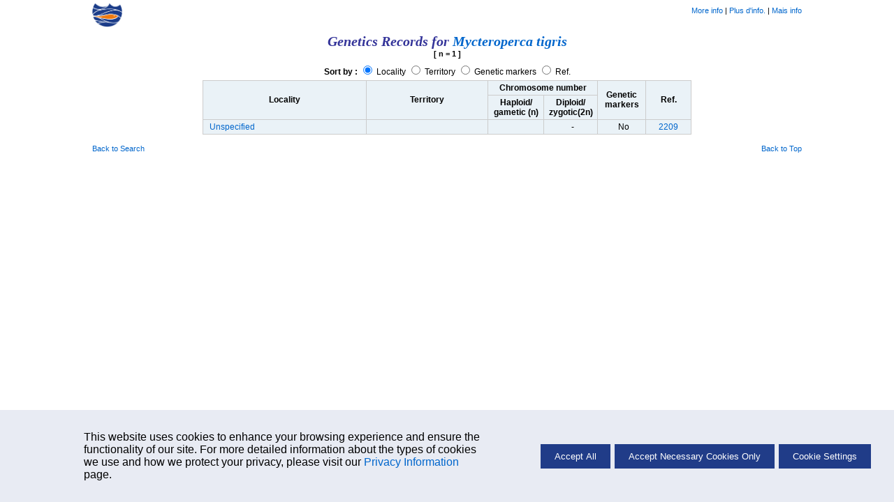

--- FILE ---
content_type: text/html; charset=UTF-8
request_url: https://fishbase.net.br/Genetics/FishGeneticsList.php?ID=1215&GenusName=Mycteroperca&SpeciesName=tigris
body_size: 2711
content:
    <!-- Display Cookie Consent Banner -->
    <link rel="stylesheet" type="text/css" href="/css/cookie-consent.css">

    <div id="cookie-consent-container" style="display:none;">
        <div id="cookie-consent-banner">
            <div class="cookie-consent-banner-item">
                <p>
                   This website uses cookies to enhance your browsing experience and ensure the functionality of our site. For more detailed information about the types of cookies we use and how we protect your privacy, please visit our <a href='../cookieMoreinfo.php' target='_blank'>Privacy Information</a> page.
                </p>
            </div>
            <div class="cookie-consent-banner-item">
                <button id="accept-all">Accept All</button>
                <button id="accept-necessary">Accept Necessary Cookies Only</button>
                <button id="cookie-settings">Cookie Settings</button>
            </div>
        </div>
    </div>

    <!-- Overlay -->
    <div id="overlay"></div>

    <!-- Cookie Settings Dialog -->
    <div id="cookie-settings-dialog">
        <span id="close-dialog">&times;</span>
        <h3>Cookie Settings</h3>
        <p>This website uses different types of cookies to enhance your experience. Please select your preferences below:</p>

        <label>
           <div class="cookie-categ">
                <span>Strictly Necessary</span>
                <label class="switch">

                    <input type="checkbox" id="necessary-toggle" checked disabled>
                    <span class="slider"></span>
                </label>
            </div>
            <p>
                These cookies are essential for the website to function properly. They include session cookies, which help maintain your session while you navigate the site, as well as cookies that remember your language preferences and other essential functionalities. Without these cookies, certain features of the website cannot be provided.
            </p>
        </label>

        <label>
            <div class="cookie-categ">
                <span>Performance</span>
                <label class="switch">
                    <input type="checkbox" id="performance-toggle">
                    <span class="slider"></span>
                </label>
            </div>
            <p>
                These cookies help us understand how visitors interact with our website by collecting and reporting information anonymously. For example, we use Google Analytics to generate web statistics, which helps us improve our website's performance and user experience. These cookies may track information such as the pages visited, time spent on the site, and any errors encountered.
            </p>
        </label>

        <button id="save-close">Save and Close</button>
    </div>
    <script src='/libs/jquery/scripts/cookie.js'></script>

<!DOCTYPE HTML PUBLIC "-//W3C//DTD HTML 4.01 Transitional//EN" "https://www.w3.org/TR/html4/loose.dtd">
<html>
<head>
<meta http-equiv="Content-Type" content="text/html; charset=iso-8859-1">
<link rel="stylesheet" href="/fishbase.css" type="text/css">
<link rel="stylesheet" href="/css/printscreen.css" type="text/css" media="print">
<link rel="stylesheet" href="/css/screen.css" type="text/css" media="screen">
<script type="text/javascript" src="/libs/jquery/jquery.js"></script>
<script type="text/javascript" src="/libs/jquery/scripts/script.js"></script>
<title>Genetics records list</title>
</head>
<body class="body_1">

<div align="center">
	<div class="navsheader" id="top">
				<div class="onethird lalign">
					<a href="/search.php" alt="Go back to Search page">
						<img src="/images/png/fb-nav.png" height="35"/>
					</a>
				</div>
				<div class="onethird calign"></div>
				<div class="onethird ralign"><a href="/manual/English/PDF/FB_Book_CCasal_Genetics_RP14072010_JG.pdf" target="_blank">More info</a>&nbsp;|
<a href="/manual/French/FishbaseGntique_et_Aquaculture.htm" target="_blank">Plus d'info.</a>&nbsp;|
<a href="/manual/Portuguese/FishbaseThe_GENETICS_Table.htm" target="_blank">Mais info</a></div>
			</div>
<!--   <table width="700" border="0" cellspacing="1" cellpadding="1">
    <tr class="t_value2">
      <td width="345" height="24" align="left"><a href="https://www.fishbase.us/manual/english/PDF/FB_Book_CCasal_Genetics_RP14072010_JG.pdf" style="color: Blue;">More info</a> | <a href="../manual/french/FishBaseNomenclature.htm#0036bda3" style="color:blue">Plus d'info</a> | <a href="../manual/Portuguese/Nomenclature.htm#The_synonyms_table" style="color:blue">Mais info</a></td>
      <td width="348"><div align="right"><a href="../search.php">Search FishBase</a> <em>

      </em></div></td>
    </tr>
  </table> -->
     <table width="700" border="0" cellspacing="1" cellpadding="1" class="noborderx">
    <tr>
      <td width="693" height="40">
	  <div align="center" class="ptitle"><span class="genusHeader">
	 Genetics Records for  </span> <em><span class="genusHeader">
	  <a href='../summary/SpeciesSummary.php?genusname=Mycteroperca&speciesname=tigris'>	  Mycteroperca tigris	  </a>
	  </span></em><br><span class="t_value2">[  n = 1  ]</span>
	  </div></td>
    </tr>
  </table>
    <table width="700" border="0" cellspacing="0" cellpadding="0" class="noborderx">
      <form method='GET' action='FishGeneticsList.php'>	  <input type="hidden" name="ID" value="1215">
	  <input type="hidden" name="GenusName" value="Mycteroperca">
	  <input type="hidden" name="SpeciesName" value="tigris">

        <tr class="Amishka">
          <td><div align="center" class="t_value3">
                        <strong>Sort by : </strong>
            <input onClick="submit()" type="Radio" name="SortBy" value="Locality" 		checked >
            Locality
            <input onClick="submit()" type="Radio" name="SortBy" value="PAESE"			 >
            Territory
            <input onClick="submit()" type="Radio" name="SortBy" value="GeneticMarker"  		 >
            Genetic markers
            <input onClick="submit()" type="Radio" name="SortBy" value="GeneticsRefNo"   >
            Ref.
            

          </div></td>
      </tr>
      </form>  </table>
    <table width="700" border="0" cellspacing="0" cellpadding="0">
  <tr bgcolor="#EAF2F7">
    <td rowspan="2"><div align="center"><strong>Locality</strong></div></td>
    <td rowspan="2"><div align="center"><strong>Territory</strong></div></td>
    <td height="20" colspan="2"><div align="center"><strong>Chromosome number</strong></div></td>
    <td rowspan="2"><div align="center"><strong>Genetic<br>
      markers</strong></div></td>
    <td rowspan="2"><div align="center"><strong>Ref.</strong></div></td>
  </tr>
  <tr>
	  <td height="20" bgcolor="#EAF2F7"><div align="center"><strong>Haploid/<br>
      gametic (n)</strong></div></td>
	  <td bgcolor="#EAF2F7"><div align="center"><strong>Diploid/<br>
      zygotic(2n)</strong></div></td>
    </tr>

  <tr bgcolor='#EAF2F7' class='t_value2'>        <td width="241" height="20">&nbsp;
		  <a href='FishGeneticsSummary.php?GenusName=Mycteroperca&SpeciesName=tigris&ID=1215&AutoCtr=990&GeneticsRefNo=2209'>		  Unspecified</td>
          <td width="177">&nbsp;</td>
          <td width="75"><div align="center">&nbsp;</div></td>
          <td width="70"><div align="center">&nbsp; - </div></td>
          <td width="63"><div align="center">&nbsp;
		  No		  </div></td>
          <td width="60"><div align="center">
		  <a href='##' onClick="window.open('/references/FBRefSummary.php?ID=2209&win=eli','joe',config='height=400,width=650,resizable=1')">
		  2209</a></div></td>
      </tr>
	  </table>

  <div class="sfooter">
						<div class="onethird lalign"><a href="/search.php">Back to Search</a></div>
						<div class="onethird calign"></div>
						<div class="onethird ralign"><a href="#">Back to Top</a></div>
					</div>  <!--- Footer ---->
	<div class="devlog">
		cfm script by <a href="/collaborators/CollaboratorSummary.php?id=405">eagbayani</a>, 28.09.00,
		php script by <a href="/collaborators/CollaboratorSummary.php?id=1267">celloran</a>, 12.05.07,
		last modified by <a href="/collaborators/CollaboratorSummary.php?id=1267">celloran</a>, 02/07/12
	</div>

</div>
</body>
</html>


--- FILE ---
content_type: text/javascript; charset=utf-8
request_url: https://fishbase.net.br/libs/jquery/scripts/script.js
body_size: 106
content:
$(document).ready(function() {
	$('.commonTable tbody tr:even').addClass('zebra');
});